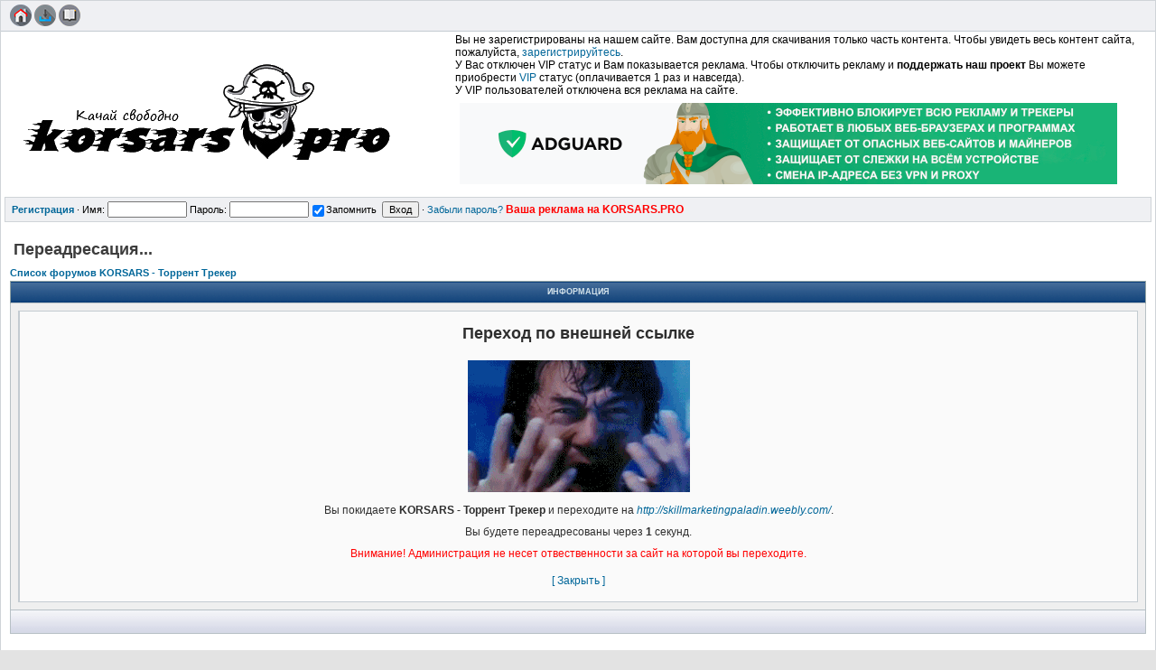

--- FILE ---
content_type: text/html; charset=UTF-8
request_url: https://korsars.pro/goodbye.php?url=http://skillmarketingpaladin.weebly.com/
body_size: 8261
content:
<!DOCTYPE html>
<html>
<head>
<title>Переадресация... :: KORSARS - Торрент Трекер</title>
<meta http-equiv="Content-Type" content="text/html; charset=UTF-8">
<meta http-equiv="Content-Style-Type" content="text/css">
<meta name="description" content="Аниме, фильмы, сериалы, мультфильмы, программы, скачать, торрент, torrent, торрент-трекер, торрент трекер, HD, онлайн просмотр, онлайн-просмотр, смотреть онлайн, FullHD, 4K, новинки, кино">
<meta name="keywords" content="Переадресация... скачать бесплатно, torrent, HD">
<meta property="og:site_name" content="KORSARS - Торрент Трекер">
<meta property="og:image" content="https://korsars.pro/styles/images/logo/logo.png">
<meta property="og:title" content="Переадресация...">
<meta name="news_keywords" content="korsars, качай свободно, бесплатно, новости, россия, игровые, битторент, трекер, торрент, скачать, музыка, mp3, lossless, новинки, компьютерные, консольные, games, игры, repack, фильмы, кино, сериалы, аниме, тв, программы, Freedom, R.G. Freedom, rg freedom, r.g. freedom, RG Freedom">
<meta name="yandex-verification" content="c68fe2ddb885b027" />
<meta name="yandex-verification" content="d87d93eac391468c" />
<meta name="yandex-verification" content="e51by7rw00tc3ozd" />
<script src="https://smartcaptcha.yandexcloud.net/captcha.js" defer></script>
<meta http-equiv="refresh" content="3;url=http://skillmarketingpaladin.weebly.com/" /><link rel="stylesheet" href="https://korsars.pro/styles/templates/default/css/main.css?v=10" type="text/css">
<link rel="shortcut icon" href="https://korsars.pro/favicon.ico" type="image/x-icon">
<link rel="search" type="application/opensearchdescription+xml" href="https://korsars.pro/opensearch_desc.xml" title="KORSARS - Торрент Трекер (Forum)" />
<link rel="search" type="application/opensearchdescription+xml" href="https://korsars.pro/opensearch_desc_bt.xml" title="KORSARS - Торрент Трекер (Tracker)" />

<script type="text/javascript" src="https://korsars.pro/styles/js/jquery.pack.js?v=10"></script>
<script type="text/javascript" src="https://korsars.pro/styles/js/main.js?v=10"></script>

<link rel="stylesheet" href="https://korsars.pro/styles/templates/default/css/popup.css?v=10" type="text/css">
<link rel="stylesheet" href="https://korsars.pro/styles/templates/default/css/slide_menu.css?v=10" type="text/css">


<link rel="stylesheet" href="https://korsars.pro/styles/js/prettyphoto/css/prettyPhoto.css" type="text/css" media="screen" title="prettyPhoto main stylesheet" charset="utf-8" />
<script src="https://korsars.pro/styles/js/prettyphoto/js/jquery.prettyPhoto.js" type="text/javascript" charset="utf-8"></script>
<script type="text/javascript">
$(document).ready(function(){
	$("a[rel^='prettyPhoto']").prettyPhoto({animationSpeed:'fast',slideshow:10000});
});
</script>

<!-- Начало георгиевской ленты 
<div id="georglenta" style="position:fixed;absolute; top:0; left:0;">
  <a href="/"><img border="0"
  src="/styles/images/lenta.gif"
  align="left"/></a>
  </div> 
 Конец георгиевской ленты -->

<link rel="stylesheet" type="text/css" href="https://korsars.pro/library/lightcase/css/lightcase.css" /> 
<script type="text/javascript" src="https://korsars.pro/library/lightcase/js/lightcase.js"></script> 
<script type="text/javascript">
	jQuery(document).ready(function($) {
		$('a[data-rel^=lightcase]').lightcase();
	});
</script> 
 

<script type="text/javascript">
var BB_ROOT      = "./";
var cookieDomain = ".korsars.pro";
var cookiePath   = "/";
var cookiePrefix = "bb_";
var cookieSecure = 1;
var LOGGED_IN    = 0;
var IWP          = 'HEIGHT=510,WIDTH=780,resizable=yes';
var IWP_US       = 'HEIGHT=250,WIDTH=400,resizable=yes';
var IWP_SM       = 'HEIGHT=420,WIDTH=470,resizable=yes,scrollbars=yes';

var user = {
	opt_js: {},

	set: function (opt, val, days, reload) {
		this.opt_js[opt] = val;
		setCookie('opt_js', $.toJSON(this.opt_js), days);
		if (reload) {
			window.location.reload();
		}
	}
};


var ajax = new Ajax('https://korsars.pro/ajax.php', 'POST', 'json');

function getElText (e)
{
	var t = '';
	if (e.textContent !== undefined) { t = e.textContent; } else if (e.innerText !== undefined) { t = e.innerText; } else { t = jQuery(e).text(); }
	return t;
}
function escHTML (txt)
{
	return txt.replace(/</g, '&lt;');
}

function cfm (txt)
{
	return window.confirm(txt);
}
function post2url (url, params) {
	params = params || {};
	var f = document.createElement('form');
	f.setAttribute('method', 'post');
	f.setAttribute('action', url);
	params['form_token'] = '';
	for (var k in params) {
		var h = document.createElement('input');
		h.setAttribute('type', 'hidden');
		h.setAttribute('name', k);
		h.setAttribute('value', params[k]);
		f.appendChild(h);
	}
	document.body.appendChild(f);
	f.submit();
	return false;
}
</script>

<!--[if gte IE 7]><style type="text/css">
input[type="checkbox"] { margin-bottom: -1px; }
</style><![endif]-->

<!--[if IE]><style type="text/css">
.post-hr { margin: 2px auto; }
.fieldsets div > p { margin-bottom: 0; }
</style><![endif]-->

<style type="text/css">
	.menu-sub, #ajax-loading, #ajax-error, var.ajax-params, .sp-title, .q-post { display: none; }
</style>

<!-- Кнопка наверх -->
<div id="upbutton"></div>

<script>
    $(window).scroll(function() {
        if ($(this).scrollTop() > 100) {
            if ($('#upbutton').is(':hidden')) {
                $('#upbutton').css({opacity : 1}).fadeIn('slow');
            }
        } else { $('#upbutton').stop(true, false).fadeOut('fast'); }
    });
    $('#upbutton').click(function() {
        $('html, body').stop().animate({scrollTop : 0}, 300);
    });
</script>

<style>
  #upbutton {
    background: url("styles/images/up.png") no-repeat top left;
    height: 197px;
    width: 148px;
    bottom: 30px;
    left: 30px;
    cursor: pointer;
    display: none;
    position: fixed;
    z-index: 999;
  }
</style>
<!-- кнопка наверх -->
</head>

<body> 
<div id="editable-tpl-input" style="display: none;">
	<span class="editable-inputs nowrap" style="display: none;">
		<input type="text" class="editable-value" />
		<input type="button" class="editable-submit" value="&raquo;" style="width: 30px; font-weight: bold;" />
		<input type="button" class="editable-cancel" value="x" style="width: 30px;" />
	</span>
</div>
<div id="editable-tpl-yesno-select" style="display: none;">
	<span class="editable-inputs nowrap" style="display: none;">
		<select class="editable-value">
			<option value="1">&nbsp;Да&nbsp;</option>
			<option value="0">&nbsp;Нет&nbsp;</option>
		</select>
		<input type="button" class="editable-submit" value="&raquo;" style="width: 30px; font-weight: bold;" />
		<input type="button" class="editable-cancel" value="x" style="width: 30px;" />
	</span>
</div>
<div id="editable-tpl-yesno-radio" style="display: none;">
	<span class="editable-inputs nowrap" style="display: none;">
		<label><input class="editable-value" type="radio" name="editable-value" value="1" />Да</label>
		<label><input class="editable-value" type="radio" name="editable-value" value="0" />Нет</label>&nbsp;
		<input type="button" class="editable-submit" value="&raquo;" style="width: 30px; font-weight: bold;" />
		<input type="button" class="editable-cancel" value="x" style="width: 30px;" />
	</span>
</div>
<div id="editable-tpl-yesno-gender" style="display: none;">
	<span class="editable-inputs nowrap" style="display: none;">
		<select class="editable-value">
			<option value="0">&nbsp;Не указан&nbsp;</option>
			<option value="1">&nbsp;Мужской&nbsp;</option>
			<option value="2">&nbsp;Женский&nbsp;</option>
		</select>
		<input type="button" class="editable-submit" value="&raquo;" style="width: 30px; font-weight: bold;">
		<input type="button" class="editable-cancel" value="x" style="width: 30px;">
	</span>
</div>
<div id="editable-tpl-yesno-twitter" style="display: none;">
	<span class="editable-inputs nowrap" style="display: none;">
		<input type="text" class="editable-value" value="" />
		<input type="button" class="editable-submit" value="&raquo;" style="width: 30px; font-weight: bold;">
		<input type="button" class="editable-cancel" value="x" style="width: 30px;">
	</span>
</div>
<div id="editable-tpl-yesno-birthday" style="display: none;">
	<span class="editable-inputs nowrap" style="display: none;">
		<input type="date" class="editable-value" value="" />
		<input type="button" class="editable-submit" value="&raquo;" style="width: 30px; font-weight: bold;">
		<input type="button" class="editable-cancel" value="x" style="width: 30px;">
	</span>
</div>



<div id="ajax-loading"></div><div id="ajax-error"></div>
<div id="preload" style="position: absolute; overflow: hidden; top: 0; left: 0; height: 1px; width: 1px;"></div>

<div id="body_container">

<!--******************-->
<!--======-->

<!--page_container-->
<div id="page_container">
<a name="top"></a>

<!--page_header-->
<div id="page_header">

<div id="old-browser-warn" style="background: #FFF227; padding: 8px 0 10px; text-align: center; font-size: 14px; display: none; ">
	<b>Вы используете устаревший браузер. Сайт может отображаться некорректно.</b>
</div>
<script>
if ( (typeof(window.opera) != "undefined" && window.opera.version() < 12) || (window.attachEvent && !window.addEventListener) /* IE < 9 */ ) {
	document.getElementById('old-browser-warn').style.display = '';
}
</script>

<!--main_nav-->
<div id="main-nav"  style="height: 25px;">
	<table width="100%" cellpadding="0" cellspacing="0">
	<tr>
		<td class="nowrap">
						
			<a href="./index.php"><img src="./styles/images/header/home.png" title="Главная"></a> 			
			<a href="tracker.php"><img src="./styles/images/header/tracker.png" title="Трекер"></a> 			
			<a href="terms.php"><img src="./styles/images/header/rules.png" title="Правила"></a> 						
			<!-- <a href="contactus.php"><img src="./styles/images/header/support.png" title="Обратная связь"></a> -->
					</td>
			</tr>
	</table>
</div>
<!-- Гирлянда
<div style="height: 30px; background: url(https://korsars.pro/styles/images/girlianda.gif) repeat-x 100%;"></div>
Гирлянда -->
<!--/main_nav-->

<!--logo-->
<div id="logo">
    <!--<h1>KORSARS - Торрент Трекер</h1>
    <h6></h6> -->	
    <table width="100%" cellpadding="0" cellspacing="0">
        <tr>			
			<td>
				<a href="./index.php"><img src="styles/images/logo/logo.png" alt="KORSARS - Торрент Трекер" /></a>				
            </td>
            <td width="100%" class="tLeft" style="padding: 0 7px;">
								Вы не зарегистрированы на нашем сайте. Вам доступна для скачивания только часть контента. Чтобы увидеть весь контент сайта, пожалуйста,  <a href="profile.php?mode=register">зарегистрируйтесь</a>.<br />
								
								
				У Вас отключен VIP статус и Вам показывается реклама. Чтобы отключить рекламу и <b>поддержать наш проект</b> Вы можете приобрести <a href="viewtopic.php?t=31555">VIP</a> статус (оплачивается 1 раз и навсегда).<br /> У VIP пользователей отключена вся реклама на сайте.
				<br />
				<a href="https://adguard.info/?aid=24102&source=korsarspro" target="_blank" title="AdGuard - Интернет без рекламы и слежки в любом браузере"><img src="/styles/images/AdGuard_AdBlocker_728x90.png" alt="AdGuard - Интернет без рекламы и слежки в любом браузере"></a>				
								
            </td>
        </tr>
    </table>
</div>
<!--/logo-->


<!--login form-->
<div class="topmenu">
	<table width="100%" cellpadding="0" cellspacing="0">
		<tr>
			<!-- <td class="tCenter pad_2">
				<a href="profile.php?mode=register" id="register_link"><b>Регистрация</b></a> &#0183;
					<form action="login.php" method="post">
						Имя: <input type="text" name="login_username" size="12" tabindex="1" accesskey="l" />
						Пароль: <input type="password" name="login_password" size="12" tabindex="2" />
						<label title="Автоматически входить при каждом посещении"><input type="checkbox" name="autologin" value="1" tabindex="3" checked="checked" />Запомнить</label>&nbsp;
						<input type="submit" name="login" value="Вход" tabindex="4" />
					</form> &#0183;
				<a href="profile.php?mode=sendpassword">Забыли пароль?</a> -->
		<td width="40%">
		<a href="profile.php?mode=register" id="register_link"><b>Регистрация</b></a> &#0183;
					<form action="login.php" method="post">
						Имя: <input type="text" name="login_username" size="12" tabindex="1" accesskey="l" />
						Пароль: <input type="password" name="login_password" size="12" tabindex="2" />
						<label title="Автоматически входить при каждом посещении"><input type="checkbox" name="autologin" value="1" tabindex="3" checked="checked" />Запомнить</label>&nbsp;
						<input type="submit" name="login" value="Вход" tabindex="4" />
					</form> &#0183;
			<a href="profile.php?mode=sendpassword">Забыли пароль?</a>
						<a href="../viewtopic.php?t=124158" target="_blank"><font color="red"><b>Ваша реклама на KORSARS.PRO</b></font></a>
					</td>		
		</tr>
	</table>
</div>
<!--/login form-->

</div>
<!--/page_header-->

<!-- отключение AdBlock -->
<script type="text/javascript" src="/styles/js/ads.js"></script>
<div id="disableAdPic" align="center">
<a href="/adbp.php"><img src="/styles/images/adp/DisableAdblock.png" /></a>
</div>
<!-- отключение AdBlock -->
<!--menus-->


<!--/menus-->

<div class="menu-sub" id="hi-poster">
	<table cellspacing="1" cellpadding="4">
	<tr>
		<th>Опции ленты новинок</th>
	</tr>
	<tr>
		<td>
			<fieldset id="ajax-topics">
			<legend>Настройка ленты</legend>
			<div class="pad_4">
				<label>
					<input type="checkbox"  checked="checked" 						onclick="user.set('poster_js', this.checked ? 1 : 0);"
					/>Показывать ленту постеров
				</label>
			</div>
			</fieldset>
						<fieldset id="user_hide_poster">
			<legend>Скрыть постеры из разделов</legend>
			<div id="h-poster-ctl" class="pad_4 nowrap">
				<form autocomplete="off">
									</form>
				<div class="spacer_6"></div>
				<div class="tCenter">
										<input id="sec_h_poster" type="button" onclick="set_h_poster();" style="width: 100px;" value="Отправить">
				    <script type="text/javascript">
					function set_h_poster ()
					{
						h_posters = [];
						$.each($('input.h-poster-cbx:checked'), function(i,el){
							h_posters.push( $(this).val() );
						});
						user.set('h_poster', h_posters.join('-'), 365, true);
					}
					</script>
				</div>
			</div>
			</fieldset>
					</td>
	</tr>
		</table>
</div>



<!--page_content-->
<div id="page_content">
<table cellspacing="0" cellpadding="0" border="0" style="width: 100%;">
<tr>
<!--main_content-->
<td id="main_content">
	<div id="main_content_wrap">
		<div id="latest_news">
			<table cellspacing="0" cellpadding="0" width="100%">
				<tr>
					
									</tr>
			</table>
		</div>


<!--=======================-->
<!--***********************-->


<!-- page_header.tpl END -->
<!-- module_xx.tpl START --><script language="javascript" type="text/javascript"> 
 $(function(){ 
 	time = 3; 
 	countdown(); 
 }); 
 function countdown() 
 { 
 	if(time != 0) 
 	{ 
 		$('span#time').text(time); 
 		setTimeout('countdown()',1000); 
 		time--; 
 	} 
 } 
 </script> 

<h1 class="pagetitle">Переадресация...</h1>

<p class="nav"><a href="./index.php">Список форумов KORSARS - Торрент Трекер</a></p>

<table class="forumline" style="table-layout: fixed;">
<tr>
	<th>Информация</th>
</tr>
 <tr>
	<td class="row1 pad_8" align="center">
     <div class="q pad_10">
		<h1>Переход по внешней ссылке</h1>
	 <div class="spacer_10"></div>
		<p><img src="styles/images/bye.gif" /></p>
	 <div class="spacer_10"></div>
	    	Вы покидаете <b>KORSARS - Торрент Трекер</b> и переходите на <a href="http://skillmarketingpaladin.weebly.com/"><i>http://skillmarketingpaladin.weebly.com/</i></a>. 
     <div class="spacer_10"></div>
        	Вы будете переадресованы через <span class="bold" id="time">3</span> секунд.
     <div class="spacer_10"></div>
	  <span style="color: red;">Внимание! Администрация не несет отвественности за сайт на которой вы переходите.</span>
     <div class="spacer_10"></div>
		<p class="gen tCenter pad_6"><a href="javascript:window.close();" class="gen">[ Закрыть ]</a></p>
	 </div>
	</td>
 </tr>
<tr>
	<td class="catBottom">&nbsp;</td>
</tr>
</table>

<br clear="all" />
	</div><!--/main_content_wrap-->
	</td><!--/main_content-->

	
	</tr></table>
	</div>
	<!--/page_content-->

	<!--page_footer-->
	<div id="page_footer">

		<div class="clear"></div>

		<br /><br />
		
		<div class="med bold tCenter">
						<a href="info.php?show=user_agreement" onclick="window.open(this.href, '', IWP); return false;">Пользовательское соглашение</a>
									<span class="normal">&nbsp;|&nbsp;</span>
			<a href="info.php?show=copyright_holders" onclick="window.open(this.href, '', IWP); return false;">Для правообладателей</a>
									<span class="normal">&nbsp;|&nbsp;</span>
			<!-- <a href="info.php?show=advert" onclick="window.open(this.href, '', IWP); return false;">Реклама на сайте</a> -->
			<a href="../viewtopic.php?t=124158" target="_blank">Реклама на сайте</a>
					</div>
		<br />
                
		
		<div class="copyright tCenter" id="t2t">
			Powered by <a target="_blank" href="http://torrentpier.me">TorrentPier II</a> &copy; Meithar, TorrentPier II Team<br /><br />Copyright © 2014-2026 by <a href="https://korsars.pro">KORSARS.PRO</a>
		</div>
                
	</div>

	<div class="copyright tCenter">
		<b style="color:rgb(204,0,0);">!ВНИМАНИЕ!</b><br />
		Сайт не предоставляет электронные версии произведений, а занимается лишь коллекционированием и каталогизацией ссылок, присылаемых и публикуемых на форуме нашими читателями. Если вы являетесь правообладателем какого-либо представленного материала и не желаете, чтобы ссылка на него находилась в нашем каталоге, свяжитесь с нами, и мы незамедлительно удалим ее. Файлы для обмена на трекере предоставлены пользователями сайта, и администрация не несет ответственности за их содержание. Просьба не заливать файлы, защищенные авторскими правами, а также файлы нелегального содержания!	</div>
    
    <div class="Stat">
	   <center><!--LiveInternet counter--><script type="text/javascript">document.write("<a href='//www.liveinternet.ru/click' target=_blank><img src='//counter.yadro.ru/hit?t11.6;r" + escape(document.referrer) + ((typeof(screen)=="undefined")?"":";s"+screen.width+"*"+screen.height+"*"+(screen.colorDepth?screen.colorDepth:screen.pixelDepth)) + ";u" + escape(document.URL) + ";" + Math.random() + "' border=0 width=88 height=31 alt='' title='LiveInternet: показано число просмотров за 24 часа, посетителей за 24 часа и за сегодня'><\/a>")</script><!--/LiveInternet--> <!-- Yandex.Metrika informer --> <a href="https://metrika.yandex.ru/stat/?id=29114640&amp;from=informer" target="_blank" rel="nofollow"><img src="https://informer.yandex.ru/informer/29114640/3_1_FFFFFFFF_EFEFEFFF_0_pageviews" style="width:88px; height:31px; border:0;" alt="Яндекс.Метрика" title="Яндекс.Метрика: данные за сегодня (просмотры, визиты и уникальные посетители)" class="ym-advanced-informer" data-cid="29114640" data-lang="ru" /></a> <!-- /Yandex.Metrika informer --> <!-- Yandex.Metrika counter --> <script type="text/javascript" > (function(m,e,t,r,i,k,a){m[i]=m[i]||function(){(m[i].a=m[i].a||[]).push(arguments)}; m[i].l=1*new Date();k=e.createElement(t),a=e.getElementsByTagName(t)[0],k.async=1,k.src=r,a.parentNode.insertBefore(k,a)}) (window, document, "script", "https://mc.yandex.ru/metrika/tag.js", "ym"); ym(29114640, "init", { clickmap:true, trackLinks:true, accurateTrackBounce:true, webvisor:true }); </script> <noscript><div><img src="https://mc.yandex.ru/watch/29114640" style="position:absolute; left:-9999px;" alt="" /></div></noscript> <!-- /Yandex.Metrika counter -->
	<!--/page_footer -->
	<br/>
	<br/>
	<img alt="Материал для зрителей старше 18 лет" src="/styles/images/18.png" width="32">Все материалы на сайте получены из свободных источников в сети Интернет и представлены исключительно для личного (некоммерческого) использования лицами старше 18 лет.	</div>
	<!--/page_container -->



	</div><!--/body_container-->

	</body>
	</html>


--- FILE ---
content_type: text/css
request_url: https://korsars.pro/styles/templates/default/css/main.css?v=10
body_size: 13288
content:
/*
	* Initial neutralization
	* Top Level
	* Globals

	* Links
	* Backgrounds
	* Headers
	* General text

	* Code blocks
	* Quote blocks
	* Spoiler

	* Infoboxes
	* Inputs, buttons, forms
	* Text replacement for buttons
	* Basic tables

	* Page header
		- TopMenu, Quick Login, PM Info, Loguot, Search..
		- Logo
		- Main navigation
		- Latest News

	* Page content
	* Sidebar 1
	* Latest News

	* Forums on home page
	* Forums on viewforum page

	* Topics on viewtopic page
	* Torrent status
	* Attachments
	* Search Results page
	* Tracker

	* Images
	* Page footer
	* Menus
	* Misc
	* Shortcuts
	* YouTube Panel
*/

/* ================================================================ *
     Initial neutralization
 * ================================================================ */

/* Clean out MARGIN and PADDING */
html, body, form, fieldset, h3, h4, h5, h6, p, pre, blockquote,
ul, ol, dl, li, dd {
	margin: 0; padding: 0;
}
/* Add LEFT MARGIN */
blockquote, ul, ol, li, dd { margin-left: 1em; }

/* ================================================================ *
     Top Level
 * ================================================================ */
html {
	min-height: 100.1%;   /* always show vertical scrollbar in Mozilla */
}
body {
	min-width: 760px; color: #000000; background: #E3E3E3;
}
body, th, td, font {
	font: 12px Verdana,Arial,sans-serif; 
}

#body_container { background: #E3E3E3; padding: 0 0 4px; }
	#page_container {
		margin: 0 auto;
		background: #FFFFFF; border: 1px solid #CFD4D8;
        /* background: url("http://korsars.pro/styles/images/backgrounds/bck.jpg"); 		
		background-attachment: fixed; 
		background-repeat: no-repeat; */
        }		
		#page_header {
			position: relative; width: 100%;
		}
		#page_content {
			padding: 12px 10px 0; margin: 0 auto;
			clear: both; position: relative;
			}
			#sidebar1 {}
			#sidebar2 {
				padding: 0 3px 0 6px; vertical-align: top;
				width: 240px;
			}
			#sidebar1-wrap { margin-top: -8px; width: 210px; }
			#sidebar2-wrap {}
			#main_content {
				vertical-align: top; 
			}
			#main_content_wrap {}
		#page_footer {
			clear: both;
			margin: 12px 0 3px;
		}

/* ================================================================ *
     Globals
 * ================================================================ */
hr  { height: 0; border: 0 solid #B7C0C5; border-top-width: 1px; }
.hr1 { border-top: 1px #B7C0C5 solid; }

form  { display: inline; }
label { cursor: pointer; white-space: nowrap; }
img   { border: 0; }
wbr   { display: inline-block; }

.highlight { color: #FF0000; background: #FFFFE0; }
/* ---------------------------------- *
     Links
 * ---------------------------------- */
:link:focus, :visited:focus   { color: #DD6900; }
:link        { color: #006699; text-decoration: none !important; }
:visited  { color: #006699; text-decoration: none !important; }
:link:hover, :visited:hover     { color: #DD6900; }
:link:active, :visited:active { color: #DD6900; }

.a-like       { color: #006699 !important; cursor: pointer; }
.a-like:hover { color: #DD6900 !important; text-decoration: underline !important; }
/* .colorAdmin, a.colorAdmin, a.colorAdmin:visited { color: #A00 !important; } */
.colorAdmin, a.colorAdmin, a.colorAdmin:visited {
color: #DE0000;
font-weight: bold;
text-shadow: 0px 0px 7px;
font-family: mv boli;
background: url(../images/Nicknames/abnf.gif) !important; }
/*.colorSuperMod, a.colorSuperMod, a.colorSuperMod:visited { color: #028A02 !important; }*/
.colorSuperMod, a.colorSuperMod, a.colorSuperMod:visited {
color: #006400;
font-weight: bold;
    text-shadow: 1px 0px 4px rgba(20, 102, 4, 0.7);
background: url(../images/Nicknames/nickname-overlay.gif) !important; }
/*.colorMod,   a.colorMod,   a.colorMod:visited   { color: #17D801 !important; }*/
.colorMod,   a.colorMod,   a.colorMod:visited  {
color: #009900;
 font-weight: bold;
text-shadow: 1px 0px 4px rgba(0, 153, 0, 0.6);
background: url(../images/Nicknames/smoke.gif) !important; }
/* .colorUploader, a.colorUploader, a.colorUploader:visited { color: #2209FF !important; } */
.colorUploader, a.colorUploader, a.colorUploader:visited { color: #1E90FF !important;
    font-weight: bold;
    text-shadow: 1px 0px 4px rgba(33, 150, 243, 0.84);
    background: url(../images/Nicknames/modeffect.gif) }
.colorMechanicus, a.colorMechanicus, a.colorMechanicus:visited {
color: #000000;
font-weight: bold;
text-shadow: 0px 0px 7px;
font-family: mv boli;
background: url(../images/Nicknames/wrcf.gif) !important; }
.colorFreedom, a.colorFreedom, a.colorFreedom:visited { color: #2209FF !important; }
.colorFreefilm, a.colorFreefilm, a.colorFreefilm:visited { color: #2209FF !important; }
.colorRepacker, a.colorRepacker, a.colorRepacker:visited { color: #2209FF !important; }
.colorSuperMegaCounter, a.colorSuperMegaCounter, a.colorSuperMegaCounter:visited { color: #FFC103 !important; }
.colorStreamer, a.colorStreamer, a.colorStreamer:visited { color: #13ECDF !important; }
.colorNewsMaker, a.colorNewsMaker, a.colorNewsMaker:visited { color: #00C7FF !important; }
.colorSeller, a.colorSeller, a.colorSeller:visited { color: #642C82 !important; }
.colorGroup, a.colorGroup, a.colorGroup:visited { color: #476996 !important; }
.colorUser, a.colorUser, a.colorUser:visited { color: #006699 !important; }
.colorCPH,   a.colorCPH,   a.colorCPH:visited   { color: #0080FF !important; }
.colorPickyAnime, a.colorCPH, a.colorCPH:visited { color: #BFD025 !important; }
/* .colorVIP, a.colorVIP, a.colorVIP:visited { color: #FFD700 !important;} */
.colorVIP, a.colorVIP, a.colorVIP:visited {
background: url(../images/Nicknames/vipeffect.gif);
color:#e8c322;
font-weight: bold;
text-shadow: 0px 0px 7px !important;  }


.adm, a.adm, a.adm:visited { color: #800000; text-decoration: none; font-size: 11px; }

a.leech,         a.leechmed,         a.leechsmall,
a.leech:visited, a.leechmed:visited, a.leechsmall:visited {
	color: #800000; text-decoration: none;
}
a.seed,         a.seedmed,         a.seedsmall,
a.seed:visited, a.seedmed:visited, a.seedsmall:visited {
	color: #006600; text-decoration: none;
}
a.points,         a.pointsmed,         a.pointssmall,
a.points:visited, a.pointsmed:visited, a.pointssmall:visited, .points
{
	color: blue; text-decoration: none;
}

/* Poster name in viewtopic */
.nick, .nick a {
	color: #005A88 !important; font-size: 13px; font-weight: bold; text-decoration: none;
}
/* Nav links */
.nav   { margin: 0.3em 0; font-size: 11px; font-weight: bold; }
.nav a { text-decoration: none; }
.nav em { color: #660000; font-style: normal; }
/* Topic titles */
.topictitle, a.topictitle {
	font-size: 11px; text-decoration: none; font-weight: bold;
}
.torTopic, a.torTopic {
	font-size: 11px; text-decoration: none;
}
a.topictitle:visited, a.torTopic:visited, a.tLink:visited {
	color: #444;
}
/* ---------------------------------- *
     Backgrounds
 * ---------------------------------- */
.row1, .row1 td { background: #EFEFEF; }
.row2, .row2 td { background: #DEE3E7; }
.row3, .row3 td { background: #D1D7DC; }
.row4, .row4 td { background: #ECECEC; }
.row5, .row5 td { background: #E7E7E7; }
.row6, .row6 td { background: #DDDDDD; }
.row7, .row7 td { background: #F7B0B1; }

.prow1 { background: #ECECEC; }
.prow2 { background: #E7E7E7; }
.prow3 { background: #DEE3E7; }

.p-body tr { background: #ECECEC; }
.p-body tr:hover { background: #DEE3E7; }

/* ---------------------------------- *
     Headers
 * ---------------------------------- */
h1 { font-size: 18px; font-weight: bold; margin: 0.2em 0 0.5em; }
h2 { font-size: 16px; font-weight: bold; margin: 0.2em 0 0.5em; }
h3 { font-size: 13px; font-weight: bold; letter-spacing: 1px; }
h4 { font-size: 12px; font-weight: bold; }
h5 { font-size: 12px; font-weight: normal; }
h6 { font-size: 11px; font-weight: normal; }
/* Page title and toptic title */
.maintitle, .pagetitle {
	font-family: "Trebuchet MS",Verdana,sans-serif; color: #3C3C3C;
	padding: 0 4px; margin: 0.2em 0 0.5em;
}
.maintitle a, .pagetitle a { text-decoration: none; }
.maintitle { font-size: 22px; }
/* ---------------------------------- *
     General text
 * ---------------------------------- */
.gen, .seed, .leech,
.gen td            { font-size: 12px; }
.med, .genmed, .seedmed, .leechmed,
.med td            { font-size: 11px; }
.small, .gensmall, .seedsmall, .leechsmall,
.small td          { font-size: 10px; }
.tiny, .tiny td    { font-size: 10px; letter-spacing: -1px; }

td.gen   { font-size: 12px !important; }
td.med   { font-size: 11px !important; }
td.small { font-size: 10px !important; }

.gen, .med, .genmed,
.small, .gensmall   { color: #000000; }
a.gen, a.med, a.genmed,
a.small, a.gensmall { color: #006699; text-decoration: none; }
/* ---------------------------------- *
     Post elements
 * ---------------------------------- */
.post-align, .post-br, .post-hr, .postImgAligned {
	display: block;
}
.sp-wrap, .post-hr                 { margin: 8px auto; }
.c-wrap, .q-wrap                   { margin: 8px auto; }
.c-wrap, .q-wrap, .sp-wrap         { width: 98%; clear: both; }
.q-wrap .q-wrap, .sp-wrap .sp-wrap { margin: 2px auto 4px; }
.c-head, .q-head                   { padding: 0 1px; font-size: 11px; color: #444444; }
.c-body, .q, .sp-wrap, .sp-head, .sp-body {
	border: solid #C3CBD1; border-width: 1px 1px 1px 2px; clear: both;
}
.c-body, .q, .sp-body      { padding: 2px 6px; }
.c-head, .q-head, .sp-head { text-align: left !important; }

.post-align { margin: 8px auto; }
.post-br    { line-height: 12px; }
.post-b     { font-weight: bold; }
.post-u     { text-decoration: underline; }
.post-i     { font-style: italic; }
.post-s     { text-decoration: line-through; }
/* ---------------------------------- *
     Code blocks
 * ---------------------------------- */
.c-body     { font-size: 13px; font-family: "Courier New",Courier,monospace; color: #006600; background: #FAFAFA; }
/* ---------------------------------- *
     Quote blocks
 * ---------------------------------- */
.q { background: #FAFAFA; color: #2E2E2E; max-height: 350px; overflow: auto; }
.q .q { background: #F5F5F5; max-height: 100%; overflow: visible; }
.q .q .q { background: #FAFAFA; }
.q .q .q .q { background: #F5F5F5; }
.q .q .q .q .q { background: #FAFAFA; }
.q .q .q .q .q .q { background: #F5F5F5; }
/* ---------------------------------- *
    Spoiler
 * ---------------------------------- */
.sp-wrap { padding: 0; background: #E9E9E6; width:auto;}
.sp-head { border-width: 0; font-size: 11px; padding: 1px 14px 3px; margin-left: 6px; line-height: 15px; font-weight: bold; color: #2A2A2A; cursor: pointer; width:auto;}
.sp-body { border-width: 1px 0 0 0; display: none; font-weight: normal; background: #F5F5F5; border-bottom: 1px solid #C3CBD1;}
.sp-fold { width: 98%; margin: 0 auto; text-align: right; font-size: 10px; color: #444444; }
/* ---------------------------------- *
     List
 * ---------------------------------- */
.post_body ul, .post_body ol {
	margin: 8px auto 8px 8px;
}
.post_body li { margin: 0 4px 1px 24px; }
ul[type="1"] { list-style-type: decimal; }
ul[type="a"] { list-style-type: lower-alpha; }
ul[type="i"] { list-style-type: lower-roman; }
/* ---------------------------------- *
     Post images
 * ---------------------------------- */
img.smile, img.postImg  { vertical-align: text-bottom; }
img.postImg        { margin: 2px 2px 0 0; }
img.postImgAligned { margin: 4px 4px 2px; }
var.img-left       { float: left; clear: left; }
var.img-right      { float: right; clear: right; }
/* ---------------------------------- *
     Other BBCode related
 * ---------------------------------- */
.post_body pre {
	border: none; background: transparent;
	padding: 0; margin: 0;
}
.post-pre { white-space: pre; font-family: monospace; }
a.postLink-name, a.postLink-name:visited { text-decoration: none; }
/* ---------------------------------- *
     Infoboxes
 * ---------------------------------- */
.infobox {
	border: 1px #B7C0C5 solid; background: #EFEFEF; padding: 1px;
}
.infobox h1 {
	background: #D1D7DC; font-size: 1.2em; padding: 0 0.6em 2px;
}
/* ---------------------------------- *
     Inputs, buttons, forms
 * ---------------------------------- */
input, textarea, select {
	 font-family: Verdana,sans-serif;
}
input.post, textarea.post {  }

select, input { font-size: 11px; }
textarea      { font-size: 12px; }

input.mainoption, input.main,
input.liteoption, input.lite {
	font-size: 11px; border: 1px solid; background: #FAFAFA;
	padding-left: 10px; padding-right: 10px;
}
input.mainoption, input.main {
	font-weight: bold;  /* main submit button */
}

/* The buttons used for bbCode styling in message post */
input.button, .buttons input { border: 1px solid; background: #F5F5F5; }
input.long { padding-left: 20px; padding-right: 20px; }
.buttons input:hover {border:1px solid #DEDEDE; background:#FFF;}
input.button, .buttons input,
input.mainoption, input.main, input.liteoption, input.lite  {
 color: #000000; border-color: #ABABAB;
}

input[type="checkbox"], input[type="radio"] {
	cursor: pointer; margin: 1px 2px 1px 1px; padding: 0; height: 13px; width: 13px; vertical-align: text-top;
	box-sizing: border-box; -moz-box-sizing: border-box;
}

input[disabled="disabled"] { color: #808080; }
input.hint  { color: #999999; font-style: italic; text-indent: 0.3em; }
input.error { color: #FF0000; font-weight: bold; }
input.found { font-weight: bold; }
.cat input[type="text"] { background: #FCFCFC; }

optgroup, option, fieldset, legend {
	font-family: Verdana,sans-serif;
}
optgroup {
	font-size: 11px; letter-spacing: 0; font-weight: bold; font-style: italic;
	color: #005A88; background: #DEE3E7;
}
optgroup option { color: #000000; background: #FFFFFF; }
option { font-size: 11px; }
legend { padding: 0 2px 2px; font-size: 11px; color: #000066; }
legend a { text-decoration: none; }
fieldset > legend { margin-left: 6px; }
.root_forum {}
.has_sf     { color: #333333; background: #F5F5F5; font-weight: bold; }

input.pOrdSel {
	border: 0 solid #EFEFEF; width: 18px; overflow: hidden;
	color: #333333; background: transparent;
	font-size: 12px; font-family: Arial,sans-serif;
	cursor: pointer;
}

textarea.editor { display: block; width: 98%; }

.fieldsets td { vertical-align: top; white-space: nowrap; }
.fieldsets fieldset { margin: 4px 4px; }
.fieldsets fieldset div { padding: 3px 6px 4px; }
.fieldsets div p   { margin-bottom: 1px; }
.fieldsets div > p { margin-bottom: 2px; }
.fieldsets .select { margin-bottom: 3px; }
.fieldsets .radio  {}
.fieldsets .chbox  {}
.fieldsets .input  {}
table.my_downloads { margin-bottom: 2px; }
	.my_downloads td { padding: 1px 8px 2px 0 !important; }

select.text_color option { background: #ECECEC; }
select.text_size option.em { font-weight: bold; background: #ECECEC; }

.fldSet1 { margin: 2px 4px 1px 4px; padding: 0; }
.fldSetCont1 { margin: 0; padding: 3px 8px 4px 8px; }
.fldSetCont2 { margin: 0; padding: 2px 8px 4px 8px; }
.fldSetCont3 { margin: 0; padding: 6px 8px 8px 8px; }

.hl_only_new   { color: #993300; }
.select-action { background: #F5F5F5; }
/* ---------------------------------- *
     Text replacement for buttons
 * ---------------------------------- */
.txtb, .txtb:link, .txtb:visited, .txtb:hover {
	color: #003366; font-size: 11px; text-decoration: none;
}
.txtb:hover	{ text-decoration: underline; }
/* ---------------------------------- *
     Basic tables
 * ---------------------------------- */
.bodyline	{
	background: #FFFFFF; border: 1px solid #A5AFB4;
}
.bodyline th {
	background: #71869F; color: #F0F8FF; font-weight: bold;
}

table.forumline {
	width: 100%; background: #B7C0C5; border-collapse: collapse;
	margin-left: auto; margin-right: auto;
	border-top: 1px solid #B7C0C5;
}
.forumline th {
	border: 1px solid #B7C0C5; border-top-color: #92A3A4;
	padding: 6px 3px 4px; color: #000000; background-color: #CFD4D8;
	font-size: 9px !important; text-transform: uppercase;
}
.forumline td {
	border: 1px solid #B7C0C5; border-width: 0 1px 1px;
}
.forumline th, .thHead {
	padding: 6px 8px 7px; text-align: center;
	color: #D5E4EC; font-size: 11px; font-weight: bold;
	background: #1C508C url(../images/cellpic1.gif) repeat-x;
}
/* "lte IE 6" in page_header.tpl */
.forumline th:first-child { border-left-color: #92A3A4; }
.forumline th:last-child  { border-right-color: #92A3A4; }
.forumline td {
	padding: 2px 4px 3px;
}

table.borderless th, table.borderless td { border: 0 none; }

table.bordered { border-collapse: collapse; border: 1px solid #B7C0C5; }
.bordered th, .bordered td {
	border: 1px solid #B7C0C5;
}

table.message { margin: 0 auto; width: 100%; }
table.message td {
	padding: 16px; text-align: center; background: #EFEFEF;
}

.cat, td.cat, td.catTitle, td.catHead, td.catBottom {
	padding: 5px 4px 6px;
	background: #E0E5E9 url(../images/cellpic.gif) repeat-x;
}
.catTitle {
	font-weight: bold; letter-spacing: 1px;
	color: #333333; text-align: center;
}
.catTitle a  { text-decoration: none; }
.catBottom { text-align: center; }
#acp_main_nav .catTitle {
	padding: 2px 6px 3px; text-align: left; font-size: 11px; letter-spacing: 0;
}

.info_msg_wrap { margin: 12px 0; }
table.info_msg { width: 100%; border: 1px solid #B7C0C5; background: #DEE3E7; margin: 0 auto; }
table.info_msg .msg {
	border: 1px solid #B7C0C5; background: #EFEFEF;
	padding: 20px; text-align: center;
}
table.error { width: 100%; border: 2px solid #993300; background: #FFD4CC; margin: 0 auto; }
table.error .msg {
	border: 1px solid #993300; background: #FAEBD7;
	padding: 20px; color: #A52A2A; text-align: center;
}

table.search_username { margin: 12px; width: 370px; }

table.pm_box_size { width: 175px; margin: 8px 2px; }
	.pm_box_size .progress { background: #008000; }
	.pm_box_size b { font-size: 10px; }
	.pm_nav td { padding: 4px; font-size: 14px; font-weight: bold; }

table.user_contacts th { text-align: right; white-space: nowrap; }
	.user_contacts td { text-align: left; padding: 2px 6px; white-space: nowrap; }

table.user_details th { padding: 2px 6px; text-align: right; vertical-align: top; }
	.user_details td { width: 70%; }

table.usercp_register h6 {
	margin: 0.3em 0.4em; color: #444444; line-height: 100%;
}

table.smilies td { padding: 3px; text-align: center; }

/* ================================================================ *
     Page header
 * ================================================================ */
/* ---------------------------------- *
     TopMenu, Quick Login, PM Info, Loguot..
 * ---------------------------------- */
.topmenu {
	background: #eff0f3; border: 1px solid #CFD4D8;
	margin: 3px 4px 0; padding: 0 3px; overflow: hidden; 
}
.topmenu a:link, .topmenu a:visited { text-decoration: none; }
.topmenu td { padding: 4px; font-size: 11px; white-space: nowrap; }
.new-pm { background: #FFD9B2 !important; border-top-color: #FFD9B2 !important; border-bottom-color: #FFAA51 !important; }
.new-pm-link { color: #993300 !important; font-weight: bold; }
.new-pm-link:hover { color: #591D00 !important; }
/* ---------------------------------- *
     Logo
 * ---------------------------------- */
#logo { padding: 2px 4px; min-height: 75px; }
	#logo h1 {
		margin: 0 300px 0 0; padding-top: 6px;
		font-size: 42px; font-variant: small-caps;
	}
	#logo h6 {
		margin: 0 300px 0 0; padding-top: 1px; padding-bottom: 3px;
		font-size: 14px; font-variant: small-caps;
	}
	#logo img {
		padding: 7px 7px 6px 5px;
	}
/* ---------------------------------- *
     Main navigation
 * ---------------------------------- */
#main-nav {
	padding: 4px 10px; margin: 0;
	border: solid #C3CBD1; border-width: 0 0 1px 0; background: #eff0f3;
	}
	#main-nav b { padding: 0 4px 0 1px; }
	#main-nav a { color: #444; text-decoration: none; }
	#main-nav a:hover, #main-nav a:active {
		text-decoration: none !important; color: #000000;
	}
/* ---------------------------------- *
     Latest News
 * ---------------------------------- */
#latest_news { margin-bottom: 8px; }
	#latest_news table {
		border-collapse: collapse;
	}
	#latest_news h3 { padding: 0 0 3px 0; color: #333333; }
	#latest_news td { vertical-align: top; }
	.news_date {
		float: right; padding: 1px 8px 1px;
		white-space: nowrap; font-family: "Courier New",Courier,monospace;
		color: #333333; background: #F2F2F2; border: 1px solid #B4B4B4;
	}
	.news_title {
		padding: 3px 8px 2px; margin-bottom: 2px;
		background: transparent url(../images/hr400_ltr_gradient.jpg) no-repeat left top;
	}
	#latest_news a { text-decoration: none; color: #000000; }
	#latest_news .new a { color: #A52A2A; font-weight: bold; }
/* ---------------------------------- *
    Search input
 * ---------------------------------- */
#search-text {
	background: white; border: 1px solid silver;
	padding: 1px; width: 300px;
}
@media screen and (max-width: 1200px) {
	#search-text { width: 180px; }
}
#search-text:hover {
	border: 1px solid #aaaaaa;
}
#search-text:focus {
	border: 1px solid #aaaaaa;
}
/* ================================================================ *
     Page content
 * ================================================================ */
/* ---------------------------------- *
     Sidebar 1
 * ---------------------------------- */
#sidebar1 {
	margin-top: -8px; width: 210px; padding: 0 6px 0 3px; vertical-align: top;
}
#sidebar1 h3 {
	padding: 0 0 4px 0; margin: 8px 0 2px 0;
	color: #333333; text-indent: 0.5em; 
	/* background: transparent url(../images/hr200_ltr_gradient.jpg) no-repeat left bottom; */
        opacity: 0.5
}
#sidebar1 h3 a { color: #333333; }
#sidebar1 h5 { padding: 2px 4px 5px; }
#sidebar1 ul { margin: 6px 0 0 10px; }
#sidebar1 li { margin-bottom: 2px; margin-left: 14px; }
#sidebar1 a  { text-decoration: none; color: #005A88; }
/* ---------------------------------- *
     Sidebar 2
 * ---------------------------------- */
#sidebar2 {
	margin-top: -8px; width: 210px; padding: 0 6px 0 3px; vertical-align: top;
}
#sidebar2 h3 {
	padding: 0 0 4px 0; margin: 0 0 2px 0;
	color: #333333; text-indent: 0.5em;
	background: transparent url(../images/hr200_ltr_gradient.jpg) no-repeat left bottom;
}
#sidebar2 h3 a { color: #333333; }
#sidebar2 h5 { padding: 2px 4px 5px; }
#sidebar2 ul { margin: 6px 0 0 10px; }
#sidebar2 li { margin-bottom: 2px; margin-left: 14px; }
#sidebar2 a  { text-decoration: none; color: #005A88; }
/* User ratio */
#user_ratio {
	padding: 1px 6px 0 0; font-size: 11px;
}
#user_ratio td {
	padding: 1px 6px 1px 6px ; font-size: 11px;
}
#tr_main_cats {}             /* Main tracker categories list */
#tr_main_cats ul {
	list-style-image: url(../images/arrow1.gif);
}
#tr_main_cats li {
	margin-bottom: 3px; margin-left: 11px; font-size: 11px; font-weight: bold; line-height: 110%;
}
#author-rel a { color: #800000; }
/* ================================================================ *
     Main content
 * ================================================================ */
#infobox-wrap { width: 740px; }
#infobox-body { background: #FFFFFF; color: #000000; padding: 1em; height: 300px; overflow: auto; border: 1px inset #000000; }
#infobox-body p { margin-top: 1em; margin-bottom: 1em; }

#gr-mem-list ul { margin: 2px 4px; }
#gr-mem-list li { margin-bottom: 2px; }
a.selfMod, a.selfMod:visited { color: #0000FF; }

.view-message { border: 1px #A5AFB4 solid; padding: 4px; margin: 6px; overflow: auto; }
.birthday  { margin: 3px 0; padding: 2px 4px;  max-height: 200px; overflow: auto;}
td.topic_id { cursor: pointer; }

table.mod_ip    { background: #F9F9F9; border: 1px solid #A5AFB4; border-collapse: separate;}
table.mod_ip td { padding: 2px 5px; white-space: normal; font-size: 11px; }
table.mod_ip div { max-height: 150px;  overflow: auto;}
/* ---------------------------------- *
     Forums on home page
 * ---------------------------------- */
/*.forums thead { display: none;}*/          /* Hide Forum, Topics, Posts, Last Post in index */
/*.f_topics, .f_posts { display: none; }*/   /* Hide posts/topics count <td> in index */

#forums_list_wrap { margin-top: 4px; padding-right: 2px; }
#forums_top_links { clear: both; }
#forums_wrap { clear: both; padding-top: 1px; }
.cat_title {                    /* Category header */
	padding: 3px 8px 5px; letter-spacing: 1px; text-indent: 0.6em;
	background: #DEE3E7 url(../images/cellpic.gif) repeat-x; 
	}
	.cat_title a { text-decoration: none; color: #333333 !important; }
table.forums { width: 100%; }
	.forums th {
		padding: 0 !important; font-size: 10px; font-weight: normal; color: #3C3C3C;
	}
	.forums td {
		padding: 2px 4px 3px; font-size: 11px;
	}
.forums em {                 /* titles like: "Subforums:", "Moderators:" */
	color: #5E5E5E; font-style: italic;
}
.forumlink {                 /* forum links */
	font-size: 13px; font-weight: bold;
	}
	.forumlink a { text-decoration: none; }
.forums .forumlink {         /* forum title */
	margin-top: 1px;
}
.forum_desc {                /* forum description */
	margin-top: 2px; color: #333333; font-size: 11px; line-height: 110%;
}
.subforums {                 /* subforums */
	margin-top: 2px; padding-left: 0.5em;
	}
	.subforums em { display: none; }
	.subforums + .moderators { margin-top: 0; }
	.dot-sf { color: #417998 !important; font-size: 11px; margin-right: 4px; }
	.new .dot-sf { color: #CA4200 !important; }
	.sf_title { white-space: normal; }
	.sf_icon { margin-right: 1px; }
	.sf_separator {}
	.sf_title a { text-decoration: none; }
.moderators {                /* moderators */
	margin-top: 2px; font-size: 11px; line-height: 110%;
	}
	.moderators a, .moderators a:visited {
		color: #333333; font-size: 10px; text-decoration: none;
 	}
.f_last_post {               /* last topic/post */
	text-align: center;
	}
	.last_topic { margin-top: 1px; white-space: nowrap; }
		.last_topic a { text-decoration: none; }
	.last_post_time { margin-top: 2px; font-size: 10px; white-space: nowrap; }
		.last_author { padding-left: 3px; }
	.f_stat_inline {           /* Posts: xx Topics: xx */
		margin-top: 1px; white-space: nowrap; }
		.f_stat_topics {}
		.f_stat_posts { padding-left: 3px; }

.f_icon {                    /* Forum Icon cell */
	width: 46px;
	padding: 6px 0 !important;
}
.f_titles {                  /* Forum Title cell */
	width: auto;
}
.f_topics {                  /* Topics Count cell */
	width: 40px; text-align: center;
}
.f_posts {                   /* Posts Count cell */
	width: 50px; text-align: center;
}
.f_last_post {               /* Forum Last Topic/Post cell */
	width: 230px;
}
.f_stat_inline {             /* Inline Topic/Post count */
	display: block;
}

table.forums    { border-collapse: collapse; }
.cat_title      { border: 1px solid #C3CBD1; }
.f_tbl_wrap, #board_stats_wrap { border: solid #C3CBD1; border-width: 0 1px; }
table.forums th { border-bottom: 1px solid #C3CBD1; }
.forums td.row1 { border: solid #C3CBD1; border-width: 0 1px 1px 0; }
.forums td.row2 { border: solid #C3CBD1; border-width: 0 1px 1px 0; }
td.f_titles     { border-right-color: #C3CBD1 !important; }
td.last_td      { border-right-width: 0 !important; }

.cat_footer {
	height: 0; margin-top: -1px; border-top: 1px solid #C3CBD1;
	font-size: 0; line-height: 0;
}
.cat_separator { height: 10px; font-size: 0; line-height: 0; }
#mark_all_forums_read { margin: -10px 0 3px 0; }

#online_time    { float: left; font-style: italic; color: #444444; }
#online_explain { float: right; }
#online_userlist a { white-space: nowrap; }
#forums_top_nav { display: none; }

.f-map-wrap { margin-top: -1px; border: 1px solid #DEDEDE; }
/* ---------------------------------- *
     Forums on viewforum page
 * ---------------------------------- */
table.forum th { white-space: nowrap; }
td.topic_id    { padding: 4px 6px; }

.spaceRow {
	padding: 0 !important; background: #D1D7DC;
}
td.topicSep {                /* Topic type groups separator */
	padding: 2px 12px 3px; font-weight: bold; letter-spacing: 1px; color: #333333;
}
.topicMoved {                /* Topic Moved prefix */
	font-weight: normal; font-style: italic;
}
.topicAnnounce {             /* Topic Announce prefix */
	color: #DD6900;
}
.topicSticky {               /* Topic Sticky prefix */
	color: #009900;
}
.topicPoll {                 /* Topic Poll prefix */
	font-weight: normal; color: #006699;
}
.topicPG {                   /* Topic pagination links */
	font-weight: normal; white-space: nowrap; font-size: 10px;
}
.iconDL {                    /* DL Icon */
	border: 1px outset; background: #EFEFEF;
	padding: 0 3px 0 2px; margin: 2px 1px 2px 0;
}
.topicAuthor, a.topicAuthor, a.topicAuthor:visited	{
	font-size: 11px; color: #333333; text-decoration: none;
}
.torSize {
	font-size: 11px; color: #333333; text-decoration: none;
}
.hl-selected-topic { background-color: #FAF0E6 !important; }
.hl-selected-row, .hl-selected-row td { background-color: #FAF0E6 !important; }
/* ---------------------------------- *
     Topics on viewtopic page
 * ---------------------------------- */
table.topic { width: 100%; }

	.post_head { padding: 0 6px; font-size: 10px; }
	.post_wrap { line-height: 18px; }
		.post_body { margin: 5px 5px 8px; }  /* The content of the posts */
			a.postLink { text-decoration: none; }
			a.postLink:visited { text-decoration: none; color: #5493B4; }
		.posted_since { color: #666666; padding-left: 4px; }
		.signature { clear: both; }
		.signature { max-height: 100px; overflow: hidden; }
			.signature, .signature * {
				font-size: 10px !important; color: #5E5E5E !important;
				text-decoration: none !important; background: transparent !important;
				border: 0 none !important; padding: 0 !important; margin: 1px 0 !important;
			}
			.signature .c-head, .signature .q-head { display: none !important; }
			.signature .c-wrap, .signature .c-body,
			.signature .q-wrap, .signature .q { display: inline !important; }
			.signature a { text-decoration: underline !important; }
			.signature img { max-width: 600px; }
		.last_edited { font-size: 10px; color: #5E5E5E; }
	.poster_info p       { margin: 2px 0; color: #444444; }
	.poster_info .nick   { margin: 0 0 4px; color: #333333; line-height: 110%; }
	.poster_info .avatar { margin: 5px 0 4px; max-width: 150px; max-height: 150px; }
	/* было выше: .poster_info .avatar { margin: 5px 0 4px; max-width: 150px; max-height: 150px; overflow: hidden;} */
	.poster_info .birthday { margin: 5px 0; text-align: center !important;}
	.avatar img          { display: block; width: 150px; height: 150px; border-radius: 150px; }
	.poster_info em      { font-style: normal; color: #000000; }

	table.topic, .topic .td1, .topic .td2, .topic .td3, .post_head, .post_btn_2 {
		border: solid #C3CBD1;
	}
	.topic .td1  { border-width: 1px 1px 0   0; border-right-color: #B7C0C5; }
	.topic .td2  { border-width: 1px 0   0   0; width: 100%; }
	.topic .td3  { border-width: 0   1px 0   0; border-right-color: #B7C0C5; height: 100%; }
	.post_head   { border-width: 0   0   1px 0; }
	.post_btn_2  { border-width: 1px 0   0   0; }
	table.topic  { border-width: 0   1px 1px 1px; border-color: #B7C0C5; }

	.poster_info { padding: 4px; vertical-align: top; font-size: 10px; line-height: 100%; }
	.poster_btn  { padding: 0; vertical-align: bottom; text-align: center; white-space: nowrap; }
	.message     { padding: 0; vertical-align: top; width: 100%; }

	input.select_post { margin-top: 0; float: right; }
	input[type="checkbox"].select_post { margin-top: 4px; }

	table.peers { border-collapse: collapse; }
		table.peers th  { border: 1px #A5AFB4 solid; background: #D1D7DC; color: #333333; }
		table.peers td  { border: 1px #A5AFB4 solid; padding: 4px; }
		#last_seed_info { border: 1px #A5AFB4 solid; }

	.dl_list {}
		.dl_list td { text-align: center; }
		.dl_list img { display: block; }
		#dl_counts td { font-size: 12px; }

	#poll { border: 1px solid #B7C0C5; margin-bottom: -1px; }

	.quick_reply_box  { width: 840px; }
	.hl-selected-post { background-color: #FFEFD5 !important; }
/* ---------------------------------- *
     Torrent status
 * ---------------------------------- */
.tor-status-td:hover { background: #F8F8FF; }
.tor-icon         { margin: 0 3px; }
.tor-approved     { margin-left: 1px;  color: #008000; font-weight: bold; }
.tor-closed       { padding-left: 1px; color: #FF4500; font-weight: bold; }
.tor-closed-cp    { color: #CE3800; font-weight: bold; }
.tor-consumed     { color: #D26900; font-weight: bold; }
.tor-dup          { padding-left: 1px; color: #0000FF; font-weight: bold; }
.tor-need-edit    { color: #FF0000; font-weight: bold; }
.tor-no-desc      { padding-left: 1px; color: #FF4500; font-weight: bold; }
.tor-not-approved { color: #C71585; font-weight: bold; }
.tor-checking     { color: #2424FF; font-weight: bold; }

/* ---------------------------------- *
     Attachments
 * ---------------------------------- */
table.attach { width: 95%; margin: 0 auto; clear: both; border-color: #A5AFB4; }
	.attach th, .attach td { border-color: #A5AFB4; }
	.attach th { padding: 3px; text-align: center; font-weight: bold; background: #D1D7DC; }
	.attach td { padding: 2px 4px; }
	.dl-link   { font-size: 13px; }

fieldset.attach { width: 95%; margin: 14px auto; padding: 2px; clear: both; }
	.attach_link  { margin: 2px 12px 6px; }
	.attach_stats { padding-left: 3px; }
	.attach_comment {
		margin: 6px 12px; padding: 1px 8px; line-height: 110%;
		color: #444444; border-left: 2px solid #CC9933;
	}
	.attach .denied { color: #800000; }

#tor_blocked { width: 95%; }
	#tor_blocked td { background: #FAEBD7; padding: 8px 12px; color: #6E380F; }
/* ---------------------------------- *
     Search Results page
 * ---------------------------------- */
.opened {                    /* Clicked link color */
	color: #71869F;
}
/* ---------------------------------- *
     Tracker
 * ---------------------------------- */
a.tr-dl, a.dl-link:link { font-weight: bold; }
a.dl-link { font-size: 13px; text-decoration: none; }
a.tr-dl:visited, a.f-dl:visited, a.dl-link:visited { color: #5493B4; font-weight: normal; }
.a-hash { color: #000066 !important; cursor: pointer; }
.a-hash:hover { color: #DD6900 !important; text-decoration: underline !important; }
.a-hash:active, .a-hash:focus { color: #DD6900 !important; text-decoration: underline !important; }

.seed-leech { padding-left: 1px; padding-right: 0; }
.tr_tm { margin-top: 2px; font-size: 10px; color: #676767; }
.ch { font-style: italic; color: #0080FF; }
#fs-sel-cat option.cat-title { font-weight: bold; color: #005A88; background: #F5F5F5; }
tr.hl-tr:hover td { background-color: #F8F8F8 !important; }
#fs-nav-ul .b { font-weight: bold; }
#fs-nav-ul li, #fs-nav-close { cursor: pointer; }
#fs-nav-ul span.f:hover, #fs-nav-close:hover { color: blue; background: #DEE2E4; }
#fs-nav-list { border: 3px double #9AA7AD; background: #EFEFEF; padding: 8px; max-height: 500px; overflow: auto; }
#fs-sel-cat { width: 260px; }
#fs-sel-cat option.cat-title { font-weight: bold; color: #005A88; background: #F5F5F5; }

.dlWill  { color: #0066CC; }
.dlDown, .leech, .leechmed, .leechsmall  { color: #800000 !important; }
.dlComplete, .seed, .seedmed, .seedsmall { color: #006600 !important; }
.dlCancel { color: #666666 !important; }

a.dlWill,     a.dlWill:visited           { color: #0066CC !important; text-decoration: none; }
a.dlDown,     a.dlDown:visited           { color: #800000 !important; text-decoration: none; }
a.dlComplete, a.dlComplete:visited       { color: #006600 !important; text-decoration: none; }
a.dlCancel,   a.dlCancel:visited         { color: #666666 !important; text-decoration: none; }
/* ================================================================ *
     Images
 * ================================================================ */
img.forum_icon  { width: auto; height: auto; }
img.topic_icon  { width: 19px; height: 18px; }
img.pm_box_icon { width: 28px; height: 25px; }
img.icon1       { width: 12px; height: 9px;  }
img.icon2       { width: 18px; height: 9px;  }
img.feed-small  { width: 12px; height: 12px; }
img.spacer      { display: block; height: 1px; }
/* ================================================================ *
     Page footer
 * ================================================================ */
.bottom_info { font-size: 11px; }
.copyright   { font-size: 10px; color: #444444; letter-spacing: -1px; }
.copyright a { text-decoration: none; }

#timezone {
	float: right; text-align: right; white-space: nowrap;
	font-size: 10px; line-height: 110%; color: #333333;
}
.tz_time { font-family: "Courier New",Courier,monospace; font-size: 11px; }

#f_icons_legend { margin: 4px auto; }
/* ================================================================ *
     Menus
 * ================================================================ */
.menu-root { padding-right: 13px; white-space: nowrap;
	background: transparent url(../images/menu_open.gif) no-repeat right; }
.menu-alt1 { padding-right: 0; background: transparent; }
img.menu-alt1 { width: 9px; height: 9px; }
a.menu-root, a.menu-root:visited, a.menu-root:hover {
	text-decoration: none !important; }
.menu-sub  { position: absolute; display: none; z-index: 1000; }
	.menu-sub table	{ background: #FFFFFF; border: 1px solid #92A3A4; }
	.menu-sub table th { background: #71869F; color: #F0F8FF; font-weight: bold; font-size: 11px; }
	.menu-sub table td { background: #E7E7E7; font-size: 11px; }
	.menu-sub table td.cat { background: #B5BEC3; }
	.menu-sub legend { font-weight: bold; }
	.menu-sub label  { display: block; padding-right: 2px; margin-right: 1px; }
	.menu-sub label:hover { background: #D1D7DC; color: #993300; }
.menu-a { background: #FFFFFF; border: 1px solid #92A3A4; }
.menu-a a { color: #0000A0; background: #E7E7E7; padding: 4px 10px 5px; margin: 1px; display: block; text-decoration: none !important; }
.menu-a a:hover { color: #0000FF; background: #D1D7DC; text-decoration: none !important; }
/* ================================================================ *
     Ajax
 * ================================================================ */
var.ajax-params { display: none; }
#ajax-loading, #ajax-error {
	position: fixed; top:0 !important; z-index: 2000; padding: 4px; font-size: 11px;
	max-width: 400px; max-height: 200px; white-space: nowrap; display: none;
}
#ajax-loading {
	display: none;
	background: rgba(0,0,0, 0.5) url(../images/loading_1.gif) no-repeat center center;
	float: right;
	width: 85px;
	height: 30px;
	border-bottom-left-radius: 10px;
	-webkit-border-bottom-left-radius:  10px;
	-khtml-border-bottom-left-radius:  10px;
}
#ajax-error {
	background: #d32031 url(../images/loading_1.gif) no-repeat center center;
	float: right;
	min-width: 200px;
	height: 30px;
	border-bottom-left-radius: 10px;
	-webkit-border-bottom-left-radius:  10px;
	-khtml-border-bottom-left-radius:  10px;
}
.editable-container { cursor: pointer; }
.editable-container:hover { background: #E8E9F8; }
.loading-1 { background: transparent url(../images/loading_1.gif) no-repeat left center; padding-left: 22px; }
/* ================================================================ *
     Treeview, TableSorter
 * ================================================================ */
.treeview, .treeview ul {
	padding: 0; margin: 0; list-style: none; font-size: 11px; line-height: 14px;
}
.treeview ul {
	margin-top: 4px;
}
.treeview .hitarea {
	background: url(../images/treeview/treeview-default.gif) -64px -25px no-repeat;
	width: 16px; height: 16px; margin-left: -16px; float: left; cursor: pointer;
}
/* fix for IE6 */
* html .hitarea {
	display: inline; float: none;
}
.treeview li {
	margin: 0; padding: 1px 0 1px 16px;
}
.treeview span {
	padding-left: 3px; display: block;
}
.treeview a.selected {
	background-color: #eee;
}
#treecontrol { margin: 1em 0; display: none; }
.treeview .hover { color: red; cursor: pointer; }

.treeview li { background: url(../images/treeview/treeview-default-line.gif) 0 0 no-repeat; }
.treeview li.collapsable, .treeview li.expandable { background-position: 0 -176px; }

.treeview .expandable-hitarea { background-position: -80px -3px; }

.treeview li.last { background-position: 0 -1766px }
.treeview li.lastCollapsable, .treeview li.lastExpandable {
	background-image: url(../images/treeview/treeview-default.gif);
}
.treeview li.lastCollapsable { background-position: 0 -111px }
.treeview li.lastExpandable { background-position: -32px -67px }

.treeview div.lastCollapsable-hitarea, .treeview div.lastExpandable-hitarea { background-position: 0; }

/* Tablesorter */
.tablesorter  u  { display: none; }
.tablesorter .header {
	cursor: pointer; white-space: nowrap;
}
.tablesorter .tbs-text {
	padding-bottom: 1px;
}
.headerSortUp .tbs-text, .headerSortDown .tbs-text {
	border-bottom: 2px solid;
}
.tbs-icon {
	padding-left: 8px;
	background: url(../images/tbl_sort_bg.gif) no-repeat 0 50%;
}
.headerSortUp .tbs-icon {
	background-image: url(../images/tbl_sort_asc.gif);
}
.headerSortDown .tbs-icon {
	background-image: url(../images/tbl_sort_desc.gif);
}
/* ================================================================ *
     Misc
 * ================================================================ */
.sf      { padding-left: 20px !important; }
.jumpbox { margin: 6px 0; text-align: right; white-space: nowrap; }

.attachrow    { font-size: 11px; border: 1px #A5AFB4 solid; }
.attachheader { font-size: 11px; border: 1px #A5AFB4 solid; background: #D1D7DC; }
.attachtable  { font-size: 12px; border: 1px #A5AFB4 solid; border-collapse: collapse; }

pre, .pre {
	font-family: Courier,monospace; font-size: 12px;
	border: 1px solid #B7C0C5; background: #F5F5F5;
	padding: 4px; margin: 10px; text-align: left;
}
.pre { width:100%; overflow: auto; white-space: nowrap; }

.ann { font-size: 13px; text-align: center; color: #993300; font-weight: bold; }

.clickable { cursor: pointer; }
.folded, .folded2 { display: block;
	background: transparent url(../images/icon_plus_1.gif) no-repeat left center; padding-left: 14px; }
.unfolded, .unfolded2 { display: block;
	background: transparent url(../images/icon_minus_1.gif) no-repeat left center; padding-left: 14px; }
.folded2   { background-image: url(../images/icon_plus_2.gif); }
.unfolded2 { background-image: url(../images/icon_minus_2.gif); }

.warnColor1  { color: #993300; }
.warnColor2  { color: #FF0000; }
.warnBorder1 { border: 1px solid #A52A2A; }
.warningBox1 { border: 1px solid #A52A2A; color: #993300; padding: 12px; }
.warningBox2 { color: #993300 !important; background: #FFD9B2; border: 2px solid #CC6600; padding: 8px; }

/* ================================================================ *
     Shortcuts
 * ================================================================ */
.spacer_0, .spacer_2, .spacer_4, .spacer_6, .spacer_8, .spacer_10, .spacer_12 {
	font-size: 0; line-height: 0; }
.spacer_0  { height:  0; }
.spacer_2  { height:  2px; }
.spacer_4  { height:  4px; }
.spacer_6  { height:  6px; }
.spacer_8  { height:  8px; }
.spacer_10 { height: 10px; }
.spacer_12 { height: 12px; }

.pad_0,  .pad_0  td, td.pad_0  { padding:  0; }
.pad_2,  .pad_2  td, td.pad_2  { padding:  2px; }
.pad_4,  .pad_4  td, td.pad_4  { padding:  4px; }
.pad_6,  .pad_6  td, td.pad_6  { padding:  6px; }
.pad_8,  .pad_8  td, td.pad_8  { padding:  8px; }
.pad_10, .pad_10 td, td.pad_10 { padding: 10px; }
.pad_12, .pad_12 td, td.pad_12 { padding: 12px; }
.pad_14, .pad_14 td, td.pad_14 { padding: 14px; }
.pad_16, .pad_16 td, td.pad_16 { padding: 16px; }

.mrg_0  { margin:  0   !important; }
.mrg_2  { margin:  2px !important; }
.mrg_4  { margin:  4px !important; }
.mrg_6  { margin:  6px !important; }
.mrg_8  { margin:  8px !important; }
.mrg_10 { margin: 10px !important; }
.mrg_12 { margin: 12px !important; }
.mrg_14 { margin: 14px !important; }
.mrg_16 { margin: 16px !important; }

.lh_100 { line-height: 100%; }
.lh_110 { line-height: 110%; }
.lh_120 { line-height: 120%; }
.lh_150 { line-height: 150%; }

.wAuto  { width: auto !important; }  /* widthAuto */
.w50    { width:  50% !important; }
.w60    { width:  60% !important; }
.w70    { width:  70% !important; }
.w80    { width:  80% !important; }
.w85    { width:  85% !important; }
.w90    { width:  90% !important; }
.w95    { width:  95% !important; }
.w100   { width: 100% !important; }

.border  { border: solid #B7C0C5; }
.bw_T    { border-width: 1px 0   0   0   !important; }
.bw_TR   { border-width: 1px 1px 0   0   !important; }
.bw_TRB  { border-width: 1px 1px 1px 0   !important; }
.bw_TRBL { border-width: 1px 1px 1px 1px !important; }
.bw_TB   { border-width: 1px 0   1px 0   !important; }
.bw_TBL  { border-width: 1px 0   1px 1px !important; }
.bw_TL   { border-width: 1px 0   0   1px !important; }
.bw_TRL  { border-width: 1px 1px 0   1px !important; }
.bw_R    { border-width: 0   1px 0   0   !important; }
.bw_RB   { border-width: 0   1px 1px 0   !important; }
.bw_RBL  { border-width: 0   1px 1px 1px !important; }
.bw_RL   { border-width: 0   1px 0   1px !important; }
.bw_B    { border-width: 0   0   1px 0   !important; }
.bw_BL   { border-width: 0   0   1px 1px !important; }
.bw_L    { border-width: 0   0   0   1px !important; }

.bCenter   { margin-left: auto !important; margin-right: auto !important; }  /* blockCenter */
.bLeft     { margin-right: auto !important; }
.block     { display: block; }
.bold      { font-weight: bold; }
.bRight    { margin-left: auto !important; }
.clear     { clear: both; height: 0; font-size: 0; line-height: 0; overflow: hidden; }
.clearB    { clear: both; }
.floatL    { float: left; }
.floatR    { float: right; }
.hidden    { display: none; }
.inline    { display: inline; }
.normal	   { font-weight: normal; }
.nowrap    { white-space: nowrap !important; }
.wrap      { white-space: normal !important; }
.strike    { text-decoration: line-through; }
.tCenter   { text-align: center !important; }  /* textCenter */
.tLeft     { text-align: left !important; }
.tRight    { text-align: right !important; }
.vBottom   { vertical-align: bottom !important; }
.vTop      { vertical-align: top !important; }
/* ================================================================ *
     YouTube.Panel
 * ================================================================ */
.Panels {
	z-index:200;
	top:50%;
	left:50%;
	background-attachment:fixed, scroll;
	background: url(../images/aerobg.png), -moz-linear-gradient(top, rgba(200,200,200,0.4) 0%, rgba(255,255,255,1) 100%);
	background: url(../images/aerobg.png), -webkit-gradient(linear, left top, left bottom, color-stop(0%,rgba(200,200,200,0.4)), color-stop(100%,rgba(255,255,255,1)));
	background: url(../images/aerobg.png), -webkit-linear-gradient(top, rgba(200,200,200,0.4) 0%,rgba(255,255,255,1) 100%);
	background: url(../images/aerobg.png), -o-linear-gradient(top, rgba(200,200,200,0.4) 0%,rgba(255,255,255,1) 100%);
	background: url(../images/aerobg.png), -ms-linear-gradient(top, rgba(200,200,200,0.4) 0%,rgba(255,255,255,1) 100%);
	filter: progid:DXImageTransform.Microsoft.gradient( startColorstr='#66c8c8c8', endColorstr='#ffffff',GradientType=0 );
	background: url(../images/aerobg.png), linear-gradient(top, rgba(200,200,200,0.4) 0%,rgba(255,255,255,1) 100%);
	background-size:cover;
	-moz-background-size:cover;
	-webkit-background-size:cover;
	border:1px solid gray;
	border-radius:3px;
	-moz-border-radius:3px;
	-webkit-border-radius:3px;
	box-shadow:0 2px 5px rgba(0,0,0,0.3),0 0 1px #FFF inset;
	-moz-box-shadow:0 2px 5px rgba(0,0,0,0.3),0 0 1px #FFF inset;
	-webkit-box-shadow:0 2px 5px rgba(0,0,0,0.3),0 0 1px #FFF inset;
	position:fixed;
	max-width:99%;
	min-width:100px;
	min-height:24px;
	overflow:hidden;
	margin:1px;
}

.Panels.Minimized {
	position:relative;
	top:auto!important;
	left:auto!important;
	float:left;
	max-width:200px;
	height:24px!important;
	margin:0!important;
}

.PanelsButton {
	float:right;
	overflow:hidden;
	margin:5px 5px 0 10px;
}

.PanelsClose { color: #006699; cursor: pointer; }

.PanelsClose:hover { color: #DD6900; text-decoration: underline !important; }
.PanelsTitle {
	overflow:hidden;
	white-space:nowrap;
	max-height:20px;
	font-weight:700;
}

.Panels.Minimized .PanelsTitle.Hidden {
	display:block;
}

.PanelsTitle,.PanelsMenu {
	padding:5px 5px 0;
}

.Panels.Minimized .PanelsTitle,.Panels.Minimized .PanelsMenu {
	cursor:inherit;
}

.PanelsContent,.PanelsFooter {
	border-top:1px dashed #A9A9A9;
	clear:both;
	margin:5px 0 0;
	padding:5px;
}

#PanelsDock {
	bottom:0;
	left:0;
	position:fixed;
	padding:0 0 0 5px;
}

#PanelsDockToggle {
	border:1px solid gray;
	box-shadow:0 2px 5px rgba(0,0,0,0.3),0 0 1px #FFF inset;
	-moz-box-shadow:0 2px 5px rgba(0,0,0,0.3),0 0 1px #FFF inset;
	-webkit-box-shadow:0 2px 5px rgba(0,0,0,0.3),0 0 1px #FFF inset;
	float:left;
	border-radius:0 3px 3px 0;
	-moz-border-radius:0 3px 3px 0;
	-webkit-border-radius:0 3px 3px 0;
	margin:1px 1px 1px 0;
	padding:4px 10px;
}

.Panels.Minimized .PanelsMenu,.Panels.Minimized .PanelsContent,.Panels.Minimized .PanelsFooter,.PanelsTitle.Hidden,.PanelsMenu.Hidden {
	display:none;
}
span.button {
	background-image:url(../images/def_button.png);
}

span.button:hover {
	background-image:url(../images/def_button_light.png);
}

span.YTLink{
	background-color:gray;
	border:1px solid #333333;
	display:inline-block;
	font-weight:bold;
	padding:2px 2px 2px 5px;
	margin:1px 2px -6px;
	border-radius:3px;
	-moz-border-radius:3px;
	-webkit-border-radius:3px;
}
span.YTLinkButton{
	background-color:#008500;
	border:1px solid #333333;
	color:white;
	display:inline-block;
	float:right;
	margin:-3px -3px -3px 4px;
	padding:2px 4px;
	-webkit-border-top-right-radius: 3px;
	-webkit-border-bottom-right-radius: 3px;
	-moz-border-radius-topright: 3px;
	-moz-border-radius-bottomright: 3px;
	border-top-right-radius: 3px;
	border-bottom-right-radius: 3px;
	cursor: url(../images/link_help.cur), pointer;
}
span.YTLink a.postLink{
	color:white;
	float:left;
}

span#autocomplete {
	cursor: pointer;
	color: #006699;
	font: 12px Arial,sans-serif;
}

div#autocomplete_popup {
	position: fixed;
	z-index: 999;
	width: 300px;
	height: 100px;
	background: #FFFFFF;
	text-align: center;
	display: none;
	border: 1px solid #B7C0C5;
}

div#autocomplete_popup div.relative {
	position: relative;
	width: 300px;
	height: 100px;
}

div#autocomplete_popup div.title {
	background: url("../images/cellpic1.gif") repeat-x scroll 0 0 #1C508C;
	color: #D5E4EC;
	font-size: 11px;
	font-weight: bold;
	padding: 6px 8px 7px;
}

div#autocomplete_popup div.close {
	position: absolute;
	right: 7px;
	cursor: pointer;
	top: 7px;
	color: red;
	font-weight: bold;
	width: 12px;
	height: 12px;
	background: url("../../../images/bad.gif") transparent no-repeat;
}

div#autocomplete_popup input {
	font-size: 16px;
	margin: 20px 0 0;
	width: 83px;
}

div#autocomplete_popup span.regenerate {
	width: 16px;
	height: 16px;
	margin: 24px 0 0 8px;
	background: url("../../../images/pic_loading.gif") transparent no-repeat;
	cursor: pointer;
	display: inline-block;
}
/* ================================================================ *
    Alert
 * ================================================================ */
.alert {
	padding: 8px 15px;
	margin: 20px auto;
	border: 1px solid transparent;
	border-radius: 4px;
}
.alert h4 {
	margin-top: 0;
	color: inherit;
	font-size: 14px !important;
}
.alert .alert-link {
	font-weight: bold;
}
.alert > p,
.alert > ul {
	margin: 0 0 1px 15px;
}
.alert > p + p {
	margin-top: 5px;
}
.alert-dismissable {
	padding-right: 35px;
}
.alert-dismissable .close {
	position: relative;
	top: -2px;
	right: -21px;
	color: inherit;
}
.alert-success {
	color: #3c763d;
	background-color: #dff0d8;
	border-color: #d6e9c6;
}
.alert-success hr {
	border-top-color: #c9e2b3;
}
.alert-success .alert-link {
	color: #2b542c;
}
.alert-info {
	color: #31708f;
	background-color: #d9edf7;
	border-color: #bce8f1;
}
.alert-info hr {
	border-top-color: #a6e1ec;
}
.alert-info .alert-link {
	color: #245269;
}
.alert-warning {
	color: #8a6d3b;
	background-color: #fcf8e3;
	border-color: #f0d575;
}
.alert-warning hr {
	border-top-color: #f7e1b5;
}
.alert-warning .alert-link {
	color: #66512c;
}
.alert-danger {
	color: #a94442;
	background-color: #f2dede;
	border-color: #ebccd1;
}
.alert-danger hr {
	border-top-color: #e4b9c0;
}
.alert-danger .alert-link {
	color: #843534;
}
.alert-gray {
	background-color: #dee3e7;
	border-color: #a5afb4;
}
.alert-gray hr {
	border-top-color: #a5afb4;
}

/**
  * Alert theme
  **/
.alert {
	text-shadow: 0 1px 0 rgba(255, 255, 255, .2);
	-webkit-box-shadow: inset 0 1px 0 rgba(255, 255, 255, .25), 0 1px 2px rgba(0, 0, 0, .05);
	box-shadow: inset 0 1px 0 rgba(255, 255, 255, .25), 0 1px 2px rgba(0, 0, 0, .05);
}
.alert-success {
	background-image: -webkit-linear-gradient(top, #dff0d8 0%, #c8e5bc 100%);
	background-image:         linear-gradient(to bottom, #dff0d8 0%, #c8e5bc 100%);
	filter: progid:DXImageTransform.Microsoft.gradient(startColorstr='#ffdff0d8', endColorstr='#ffc8e5bc', GradientType=0);
	background-repeat: repeat-x;
	border-color: #b2dba1;
}
.alert-info {
	background-image: -webkit-linear-gradient(top, #d9edf7 0%, #b9def0 100%);
	background-image:         linear-gradient(to bottom, #d9edf7 0%, #b9def0 100%);
	filter: progid:DXImageTransform.Microsoft.gradient(startColorstr='#ffd9edf7', endColorstr='#ffb9def0', GradientType=0);
	background-repeat: repeat-x;
	border-color: #9acfea;
}
.alert-warning {
	background-image: -webkit-linear-gradient(top, #fcf8e3 0%, #f8efc0 100%);
	background-image:         linear-gradient(to bottom, #fcf8e3 0%, #f8efc0 100%);
	filter: progid:DXImageTransform.Microsoft.gradient(startColorstr='#fffcf8e3', endColorstr='#fff8efc0', GradientType=0);
	background-repeat: repeat-x;
	border-color: #f0d575;
}
.alert-danger {
	background-image: -webkit-linear-gradient(top, #f2dede 0%, #e7c3c3 100%);
	background-image:         linear-gradient(to bottom, #f2dede 0%, #e7c3c3 100%);
	filter: progid:DXImageTransform.Microsoft.gradient(startColorstr='#fff2dede', endColorstr='#ffe7c3c3', GradientType=0);
	background-repeat: repeat-x;
	border-color: #dca7a7;
}

#new_post ul.newtopics_mes, li  { margin: 0; }
#new_post ul.newtopics_mes li { font: 11px/1.231 arial,helvetica,clean,sans-serif; margin: 5px 0; padding: 2px; list-style: none outside none; margin: 5px 0px; overflow: hidden; }
#new_post ul.newtopics_mes .avatars  img{ height: 48px;width: 48px; }
#new_post ul.newtopics_mes .avatars { margin-right: 5px; float: left; width: auto; height: auto; }
#new_post ul.newtopics_mes .title { color: #A52A2A; font-weight: bold; }

.alerts { 
background-color: rgb(252, 252, 255);
padding: 5px;
border: 1px solid rgb(102, 102, 102);
}
ol.alerts_ol, li.primaryContent, li.alertGroup{ margin-left: 0em; }
ol.alerts_ol, .alerts_ol li.alertGroup, .alerts_ol li.primaryContent{
list-style: none outside none;
}
.textHeading{
    font-weight: bold;
    padding-bottom: 2px;
    margin: 10px auto 5px;
}
.alerts_ol .primaryContent {
    overflow: hidden;
    padding: 5px;
	background-color: rgb(252, 252, 255);
    border-bottom: 1px solid rgb(102, 102, 102);
}
.alertText { margin-left: 42px; padding: 0px 5px; }
.alerts_avatar { float: left; }

.thx-container { width: 95%; margin: 12px auto 0; }
.thx-form { text-align: center; margin: 0 0 3px; }
.thx-container .sp-wrap { width: 100% !important; }
.thx-list b { font-size: 11px; color: #2E2E2E; white-space: nowrap; }
.thx-list i { font-weight: normal; color: #000000; }
.thx-list u { display: none; }

.mod {font-family: Times New Roman; font-size: 16px; color: darkgreen; line-height: 100%;}
.exclamation {font-weight: bold; font-family: Times New Roman, Verdana; font-size : 20px; color: #ffffff;}
td.ModTable { background-color: #ff6060; }
#cd { font-size: 10pt; font-weight: bold; } 

.prefix{
	background:transparent url(../images/form-button-white-25px.png) repeat-x top;
	padding:0px 6px;
	margin: -1px 0;
	border:1px
	solid transparent;border-radius:4px;
	-webkit-border-radius:4px;
	-moz-border-radius:4px;
	-khtml-border-radius:4px;
	display:inline-block
}
.prefixSkyBlue{color:black;background-color:skyblue;border-color:skyblue}
.prefixGray{color:black;background-color:gray;border-color:#AAA}
.prefixSilver{color:black;background-color:silver;border-color:silver}
.prefixYellow{color:black;background-color:yellow;border-color:#E0E000}
.prefixOrange{color:black;background-color:orange;border-color:#FFC520}
.prefixSecondary{color:#8f6c3f;background-color:#f9d9b0;border-color:#f9d9b0}
.prefixRed{color:black;background-color:red;border-color:#F88}
.prefixGreen{color:white;background-color:green;border-color:green}
.prefixOlive{color:black;background-color:olive;border-color:olive}
.prefixLightGreen{color:black;background-color:lightgreen;border-color:lightgreen}
.prefixBlue{color:white;background-color:blue;border-color:#88F}
.prefixRoyalBlue{color:white;background-color:royalblue;border-color:#81A9E1}

.table-wrap {
	margin: 6px auto;
	clear: both;
	background: #E9E9E6;
	border: solid #C3CBD1;
	border-width: 1px 1px 1px 1px;
	font-size: 10px;
	padding-right: 10px;
	padding-left: 5px;
}
.splCont {
	display:none;
}

#present {
    height:150px; position: relative;
    background:url(../images/gift_bg.png) repeat-x bottom;
    border: 1px solid #ccc;
}
#present .lblock {
    background:url(../images/left.png) no-repeat top right;
    width:85px; height:32px;
    line-height:35px; position:absolute;
    top:135px; left:-7px;
    color: #FFFFFF;
}
#present .rblock {
    color:#FFF; background:url(../images/right.png) no-repeat top left;
    font-weight: bold; width:72px; height:32px;
    line-height:35px; position:absolute;
    top:135px; right:-6px;
}
#present b { color: #FFFFFF; }
#present b:hover { color: #FF8000;}
#present b:active { color: #FF8000 !important; position: relative; top: 1px; }
#present a:hover, #present a:active {
    text-decoration: none !important;
}1px; }
#present a:hover, #present a:active {
    text-decoration: none !important;
}

.post-sh {
	text-shadow: 0px 1px 2px;
}

[class*="lightcase-icon-"]::before
{
  text-decoration: none;
}
.light_img
{
  max-width: 200px;
  max-height: 100px;
  margin: 5px;
}

--- FILE ---
content_type: text/css
request_url: https://korsars.pro/styles/templates/default/css/slide_menu.css?v=10
body_size: 1679
content:
.primaryContent{background-color:#fff;border-bottom:1px solid #E4E4E4;padding:10px;}
.sectionFooter{overflow:hidden;}
.sectionFooter{background-color:#F2F2F2;color:#000000;font-size:11px;line-height:16px;padding:4px 10px;}
#slideMenuLink{position:relative;}
#slideMenu span#SpNTit{color:#33FF33;font-size:16px;padding:4px;white-space:nowrap;}
#slideMenu p.IMGslideMenu{background:url("../images/panel_icon/p-down.png") no-repeat scroll right center transparent;padding-right:18px;}
#slideMenu.tabMenu.active p.IMGslideMenu{background:url("../images/panel_icon/p-up.png") no-repeat scroll right center transparent;padding-right:18px;}
.slideMenuDD dd a{background:none repeat scroll 0 0 #E7E7E7;border-radius:5px 5px 5px 5px;color:#0000A0;display:block;margin:1px;padding:4px 10px 5px;text-decoration:none !important;}
.slideMenuDD dd a:hover{background:none repeat scroll 0 0 #C5E2F5;color:#0000FF;text-decoration:none !important;}
.slideMenuDD label{color:#000000;font-family:Calibri,'Trebuchet MS',Verdana,Geneva,Arial,Helvetica,sans-serif;font-size:14px;}
#slideMenu{border-radius:5px 5px 5px 5px;cursor:pointer;display:block;margin:0;padding-top:5px;position:absolute;right:10px;top:-15px;z-index:2000;}
#slideMenu.tableMenu .lEft{display:none;}
#slideMenu.tableMenu.active{background-color:#FCFCFF;box-shadow:5px 5px 25px rgba(0, 0, 0, 0.5);-webkit-box-shadow:5px 5px 25px rgba(0, 0, 0, 0.5);-moz-box-shadow:5px 5px 25px rgba(0, 0, 0, 0.5);-khtml-box-shadow:5px 5px 25px rgba(0, 0, 0, 0.5);padding-bottom:5px;z-index:500;}
#slideMenu.tabMenu.active{padding-bottom:5px;z-index:500;}
#slideMenu.tabMenu.active span#SpNTit{background-color:rgb(217, 217, 213);border-radius:3px 3px 0 0;box-shadow:0 5px 5px rgba(0, 0, 0, 0.5);-webkit-box-shadow:0 5px 5px rgba(0, 0, 0, 0.5);-moz-box-shadow:0 5px 5px rgba(0, 0, 0, 0.5);-khtml-box-shadow:0 5px 5px rgba(0, 0, 0, 0.5);color:#000000;cursor:pointer;float:right;font-family:Calibri,'Trebuchet MS',Verdana,Geneva,Arial,Helvetica,sans-serif;height:23px;outline:0 none;text-align:right !important;text-shadow:0 0 0 transparent, 0 -1px 0 #333333;z-index:7000;margin:-3px -4px;}
#slideMenu.tabMenu .slideMenuBlock.rIght{-moz-border-bottom-colors:none;-moz-border-left-colors:none;-moz-border-right-colors:none;-moz-border-top-colors:none;background-color:white;border-color:#D9D9D5;border-image:none;border-style:solid;border-width:5px 1px 1px;box-shadow:0 5px 5px rgba(0, 0, 0, 0.5);-webkit-box-shadow:0 5px 5px rgba(0, 0, 0, 0.5);-moz-box-shadow:0 5px 5px rgba(0, 0, 0, 0.5);-khtml-box-shadow:0 5px 5px rgba(0, 0, 0, 0.5);display:none;float:left;font-size:11px;min-width:200px;overflow:hidden;z-index:7500;margin:0 -4px;}
#slideMenu.tabMenu .slideMenuBlock.lEft{-moz-border-bottom-colors:none;-moz-border-left-colors:none;-moz-border-right-colors:none;-moz-border-top-colors:none;background-color:white;border-color:#D9D9D5;border-image:none;border-right:1px solid #D9D9D5;border-style:solid;border-width:5px 1px 1px;box-shadow:0 5px 5px rgba(0, 0, 0, 0.5);-webkit-box-shadow:0 5px 5px rgba(0, 0, 0, 0.5);-moz-box-shadow:0 5px 5px rgba(0, 0, 0, 0.5);-khtml-box-shadow:0 5px 5px rgba(0, 0, 0, 0.5);display:none;float:right;font-size:11px;min-width:200px;overflow:hidden;z-index:7500;margin:0 -4px;}
#slideMenu.tabMenu .slideMenuBlock .elliPseTab{background-color:#D7EDFC;border-radius:5px 5px 5px 5px;font-size:11px;margin:5px 0;padding-bottom:5px;padding-left:5px;padding-right:5px;}
#slideMenu.tabMenu .slideMenuBlock .navPopup .menuColumns{overflow:hidden;padding:2px;}
#slideMenu.tabMenu .slideMenuBlock .navPopup .menuColumns ul{float:left;max-height:none;overflow:hidden;padding:0;}
#slideMenu.tabMenu .slideMenuBlock .navPopup .menuColumns a, #slideMenu.tabMenu .slideMenuBlock .navPopup .menuColumns label{width:122px;}
#slideMenu.tabMenu .slideMenuBlock .navPopup .menuColumns a:hover{background-color:#D7EDFC;cursor:pointer;}
#slideMenu.tabMenu .slideMenuBlock .navPopup .menuColumns label{background-color:transparent;cursor:default;}
#slideMenu.tabMenu .slideMenuBlock .navPopup{min-width:270px;max-width:270px;margin:0 -12px;}
#slideMenu.tabMenu .slideMenuBlock .navPopup a:hover, #slideMenu.tabMenu .slideMenuBlock .navPopup .listItemText a:hover{background:none repeat scroll 0 0 transparent;text-decoration:underline;}
#slideMenu.tabMenu .slideMenuBlock .navPopup .menuHeader .InProgress{display:block;float:right;height:20px;width:20px;}
#slideMenu.tabMenu .slideMenuBlock .navPopup .listPlaceholder{max-height:200px;overflow:auto;}
#slideMenu.tabMenu .slideMenuBlock .navPopup .listPlaceholder ol.secondaryContent{padding:0 10px;}
#slideMenu.tabMenu .slideMenuBlock .navPopup .listPlaceholder ol.secondaryContent.Unread{background-color:#FFFFC8;}
#slideMenu.tabMenu .slideMenuBlock .navPopup .listItem{border-bottom:1px solid #D7EDFC;overflow:hidden;padding:5px 0;width:100%;}
#slideMenu.tabMenu .slideMenuBlock .navPopup .listItem:last-child{border-bottom:medium none;}
#slideMenu.tabMenu .slideMenuBlock .navPopup .PopupItemLinkActive:hover{background-color:#D7EDFC;cursor:pointer;margin:0 -8px;padding:5px 8px;}
#slideMenu.tabMenu .slideMenuBlock .navPopup .avatar{float:left;}
#slideMenu.tabMenu .slideMenuBlock .navPopup .avatar img{height:32px;width:32px;}
#slideMenu.tabMenu .slideMenuBlock .navPopup .listItemText{margin-left:50px;}
#slideMenu.tabMenu .slideMenuBlock .navPopup .listItemText .muted{font-size:9px;}
#slideMenu.tabMenu .slideMenuBlock .navPopup .unread .listItemText .title, #slideMenu.tabMenu .slideMenuBlock .navPopup .listItemText .subject{font-weight:bold;}
#slideMenu .listItemText h3.title{font-weight:bold;max-height:100px;max-width:100px;}
#slideMenu.tabMenu .slideMenuBlock .navPopup .sectionFooter .floatLink{float:right;}
#slideMenu.tabMenu .slideMenuBlock .menuHeader{overflow:hidden;}
#slideMenu.tabMenu .slideMenuBlock .menuHeader h3{font-size:15pt;}
#slideMenu.tabMenu .slideMenuBlock .menuHeader .muted{font-size:11px;}
#slideMenu.tabMenu .slideMenuBlock .primaryContent{background-color:rgba(252, 252, 255, 0.96);}
#slideMenu.tabMenu .slideMenuBlock .secondaryContent{background-color:rgba(240, 247, 252, 0.96);}
#slideMenu.tabMenu .slideMenuBlock .sectionFooter{border-top:1px solid #E4E4E4;background-color:rgba(215, 237, 252, 0.9);}
#slideMenu.tabMenu .slideMenuBlock .blockLinksList{max-height:400px;overflow:auto;}
#slideMenu.tabMenu .slideMenuBlock{display:none;padding:0 5px;}
#slideMenuLink strong#pm-link{height:16px;line-height:16px;min-width:12px;padding:0 2px;position:absolute;right:-4px;top:6px;z-index:9000;}
#slideMenuLink strong#pm-link span.pmNew{background-color:#C83433;border-radius:2px 2px 2px 2px;box-shadow:2px 2px 5px rgba(0, 0, 0, 0.25);-webkit-box-shadow:2px 2px 5px rgba(0, 0, 0, 0.5);-moz-box-shadow:2px 2px 5px rgba(0, 0, 0, 0.5);-khtml-box-shadow:2px 2px 5px rgba(0, 0, 0, 0.5);color:white;font-size:15px;font-weight:bold;height:25px;line-height:20px;min-width:32px;padding:0 2px;position:absolute;right:-5px;text-align:center;text-shadow:none;white-space:nowrap;word-wrap:normal;}
#slideMenuLink strong#pm-link span.arrowNew{-moz-border-bottom-colors:none;-moz-border-left-colors:none;-moz-border-right-colors:none;-moz-border-top-colors:none;border-color:#C83433 transparent black;border-image:none;border-left:3px solid transparent;border-right:3px solid transparent;border-style:solid solid none;border-width:3px 3px 1px;bottom:-3px;height:0;line-height:0;position:absolute;right:10px;text-shadow:none;width:0;}
#slideMenuLink strong#pm-link span.pmOld{background-color:#DCDCDC;border-radius:2px 2px 2px 2px;box-shadow:2px 2px 5px rgba(0, 0, 0, 0.25);color:black;font-size:9px;font-weight:bold;height:16px;line-height:16px;min-width:12px;padding:0 2px;position:absolute;right:5px;text-align:center;text-shadow:none;white-space:nowrap;word-wrap:normal;}
#slideMenuLink strong#pm-link span.arrowOld{-moz-border-bottom-colors:none;-moz-border-left-colors:none;-moz-border-right-colors:none;-moz-border-top-colors:none;border-color:#DCDCDC transparent black;border-image:none;border-left:3px solid transparent;border-right:3px solid transparent;border-style:solid solid none;border-width:3px 3px 1px;bottom:-3px;height:0;line-height:0;position:absolute;right:10px;text-shadow:none;width:0;}